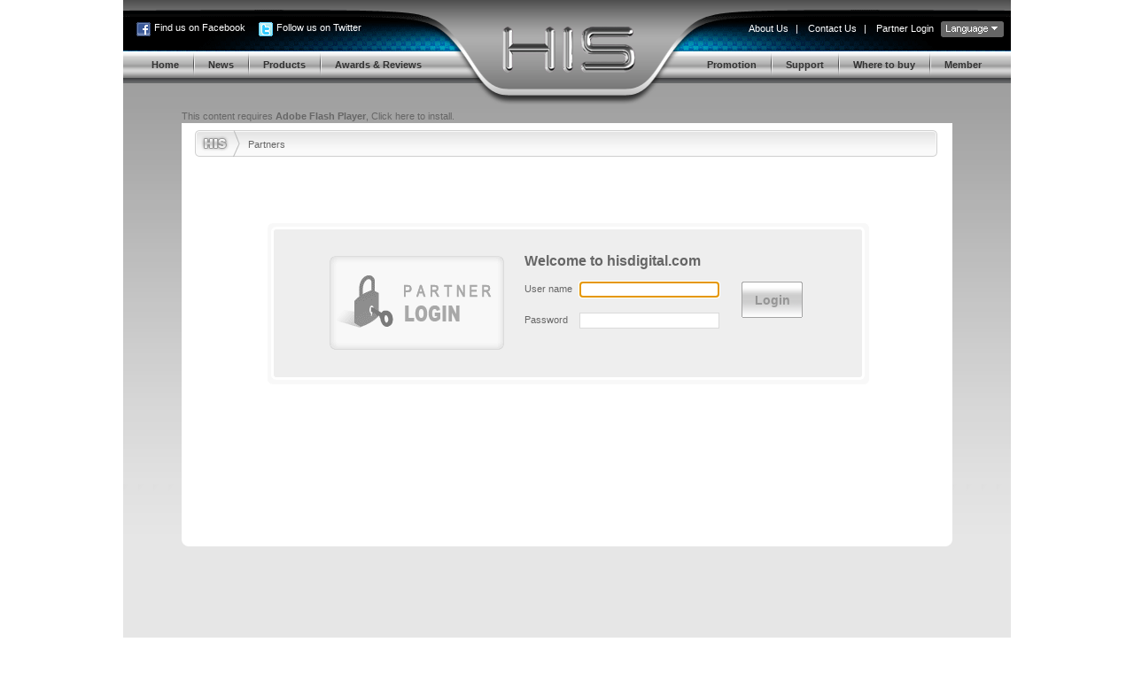

--- FILE ---
content_type: text/html
request_url: http://hisdigital.com/un/login.shtml
body_size: 7208
content:

<!DOCTYPE html PUBLIC "-//W3C//DTD XHTML 1.0 Transitional//EN" "http://www.w3.org/TR/xhtml1/DTD/xhtml1-transitional.dtd">
<html xmlns="http://www.w3.org/1999/xhtml">
<head>
<meta http-equiv="Content-Type" content="text/html; charset=utf-8" />
<meta name="Author" content="www.doocom.cn" />
<title>Login &lt; Partners | HIS Graphic Cards</title>
<link href="http://www.hisdigital.com/webbase/inc/style.css" rel="stylesheet" type="text/css" />
<script type="text/javascript" src="http://www.hisdigital.com/misc/jquery.js"></script>
<script type="text/javascript" src="http://www.hisdigital.com/misc/jquery.form.js"></script>
<script type="text/javascript" src="http://www.hisdigital.com/misc/swfobject.js"></script>
<script type="text/javascript" src="http://www.hisdigital.com/webbase/inc/func.js"></script>
<link href="http://www.hisdigital.com/webbase/inc/style_un.css" rel="stylesheet" type="text/css" />
<script type="text/javascript" src="http://www.hisdigital.com/webbase/thickbox.js"></script>
<link href="http://www.hisdigital.com/webbase/thickbox.css" rel="stylesheet" type="text/css" />
<script type="text/javascript">

swfobject.embedSWF("../UserFiles/tree/partner_banner.swf", "banner_box", "871", "92", "9.0.0", null, null, {wmode: "opaque"});

$(function() {
  $("form:first").ajaxForm(
      {
        url: 'act.php?login',
        type: 'post',
        dataType: 'json',
        beforeSubmit: function(data, eo, options) {
          if(!$.trim($("input[name=loginname]").val())) {
            $("input[name=loginname]").focus();
            $("#responser").html('Input your User Name first.');
            return false;
          } else if(!$.trim($("input[name=pwd]").val())) {
            $("input[name=pwd]").focus();
            $("#responser").html('Input your Password first.');
            return false;
          } else {
            $(":submit").attr('disabled', 'disabled');
            $("#responser").html('Progressing...');
            return true;
          }
        },
        success: function(data, status) {
          $("#responser").html(data.message);
          switch(data.status) {
            case 1:
              location = data.url;
              break;
            case 0:
            default:
              if(data.javascript) eval(data.javascript);
              $(":submit").val('Retry').attr('disabled', '');
          }
        }
      }
    );

  if(!$("input[name=loginname]").val()) {
    $("input[name=loginname]").focus();
  } else {
    $("input[name=pwd]").focus();
  }
  $(":submit").attr('disabled', '');
});

</script>
</head>

<body>
<div id="containerA">
<div id="header">
	<div class="topleft">
		<a href="http://www.facebook.com/pages/Hong-Kong/HIS-Faster-Cooler-Quieter/154000148777" target="_blank" class="a_1">Find us on Facebook</a>
		<a href="http://twitter.com/HISdigital" target="_blank" class="a_2">Follow us on Twitter</a>
	</div>
  <div class="topright">
		<div class="topmenu">
            <a href="about.shtml">About Us</a>|
            <a href="contact.shtml">Contact Us</a>|
            <a href="login.shtml">Partner Login</a>    </div>
    <div class="language"><a href="http://www.hisdigital.com"><img  src="http://www.hisdigital.com/webbase/img/language.gif" /></a></div>
	</div>
	<div class="navbox" id="headnav">
    <ul class="nav clearfix"><li class="nobord"><a href="http://www.hisdigital.com/un/index.shtml"><span>Home</span></a></li><li><a href="http://www.hisdigital.com/un/news.shtml"><span>News</span></a><ul class="clearfix"><li><a href="http://www.hisdigital.com/un/news-17.shtml"><span>Company news</span></a></li><li><a href="http://www.hisdigital.com/un/news-18.shtml"><span>Products news</span></a></li><li><a href="http://www.hisdigital.com/un/news-56.shtml"><span>Features</span></a></li></ul></li><li><a href="http://www.hisdigital.com/un/product.shtml"><span>Products</span></a><ul class="clearfix"><li><a href="http://www.hisdigital.com/un/product-12.shtml"><span>Desktop graphics</span></a></li><li><a href="http://www.hisdigital.com/un/product-13.shtml"><span>Notebook Graphics</span></a></li><li><a href="http://www.hisdigital.com/un/product-61.shtml"><span>Gaming Accessories</span></a></li><li><a href="http://www.hisdigital.com/un/product-129.shtml"><span>Batteries and Chargers</span></a></li></ul></li><li><a href="http://www.hisdigital.com/un/award.shtml"><span>Awards & Reviews</span></a></li></ul><ul class="navb clearfix"><li class="nobord"><a href="http://www.hisdigital.com/hisxp/promotion/un/"><span>Promotion</span></a></li><li><a href="http://www.hisdigital.com/un/support.shtml"><span>Support</span></a><ul class="clearfix"><li><a href="http://www.hisdigital.com/un/download.shtml"><span>Download</span></a></li><li><a href="http://www.hisdigital.com/un/support-71.shtml"><span>Warranty Service</span></a></li><li><a href="http://www.hisdigital.com/un/support-31.shtml"><span>Technical Support</span></a></li><li><a href="http://www.hisdigital.com/un/support-34.shtml"><span>General Request</span></a></li><li><a href="http://www.hisdigital.com/un/support-74.shtml"><span>Sales Partners</span></a></li><li><a href="http://www.hisdigital.com/un/support-69.shtml"><span>Wallpaper</span></a></li><li><a href="http://www.hisdigital.com/un/support-30.shtml"><span>FAQs</span></a></li></ul></li><li><a href="http://www.hisdigital.com/un/buy.shtml"><span>Where to buy</span></a></li><li><a href="http://www.hisdigital.com/hisxp/member/un"><span>Member</span></a></li></ul>
	</div>
</div>
<!--header 部分结束 -->
<div id="container">
  <div id="banner_box"><p>This content requires <strong>Adobe Flash Player</strong>, <a rel="external" target="_blank" href="http://doocom.cn/soft/">Click here to install.</a></p></div>
  <div class="content edittext">
	 <div class="search_1">
     <h6><a href="http://www.hisdigital.com/un/partner.shtml">Partners</a></h6> 
	 </div>
    <form>
		<div class="login">
			<h2>Welcome to hisdigital.com</h2>
			<div class="name">
        <div><p>User name</p><input name="loginname" type="text"  class="input" /></div>
        <div><p>Password </p><input name="pwd" type="password"  class="input"/></div>
        <div id="responser" style="margin-left:70px;"></div>
			</div>
			<input name="" type="submit"  value="Login" class="submit" />
		</div>
    </form>
	</div>
</div>
<div id="footer">
  <p>All images are for reference only, and are subject to change without prior notice. <br />All brand names and trademarks are the property of their respective owners. <br />Copyright(c) 2008 HIS. All rights reserved.</p>
</div>
</div>
<iframe name="iajax" frameborder="0" width="100%" height="200" src="about:blank" style="background-color:#FFF;display:none;"></iframe>

<script type="text/javascript">


  var _gaq = _gaq || [];
  _gaq.push(['_setAccount', 'UA-17927406-1']);
  _gaq.push(['_trackPageview']);

  (function() {
    var ga = document.createElement('script'); ga.type = 'text/javascript'; ga.async = true;
    ga.src = ('https:' == document.location.protocol ? 'https://ssl' : 'http://www') + '.google-analytics.com/ga.js';
    var s = document.getElementsByTagName('script')[0]; s.parentNode.insertBefore(ga, s);
  })();


</script>

</body>
</html>

--- FILE ---
content_type: text/css
request_url: http://www.hisdigital.com/webbase/inc/style.css
body_size: 32621
content:
@charset "utf-8";
@import url(clearfix.css);


html{-webkit-text-size-adjust:none;}
/* CSS Document */
body{ margin:0; padding:0; border:0; background-color:#FFF;text-align:center; font-family:Arial; font-size:11px; color:#666;}
div, form, img, option, h1, h2, h3, h4, h5, h6 { margin:0; padding:0; border:0; }
select { font-family: arial; }
input{margin:0; padding:0; font-size:11px;vertical-align: middle;}
p{margin:0; padding:0;line-height:150%;}
ul{margin:0; padding:0;list-style-type:none;}
a{ text-decoration:none; color:#666;}
a:hover{ text-decoration:underline; color:#000;}

table{table-layout:fixed}
td{overflow:hidden;}

/**/
.left{ float:left;}
.right{ float:right;}
.red{ color:#f00;}
.blue{color:#107fd4;}
.black{color:#000;}
.clr{ clear:both;}
#container .nobord{ background:none;}

/**/
#containerA{width:1002px; margin:0 auto;background-color:#e6e6e6;}
#header{ width:1002px; height:118px; margin:0 auto; text-align:left; background:url(../img/bg_top.gif) no-repeat left top;}
.topright{ float:right; width:330px; height:18px; margin:24px 8px 0 0;  color:#fff; }
.topmenu{ float:left; margin-top:2px; width:259px; text-align:right;}
.topmenu a{ margin:0 8px; color:#fff;}
.topmenu a:hover{ color:#fff;}
.language{ float:right;}

/* css for nav 一级 */
.navbox{ float:left; width:1002px;/*margin-top:16px;*/}
.nav{ float:left; width:370px; margin-left:15px; }
.navb{ float:right;width:360px;  margin-left:255px;}
.navb{ _margin-left:235px;}
.nav li,.navb li{ position:relative; float:left;padding:0 1px 0 2px; background:url(../img/bg_navli.gif) no-repeat left;}
.nav li a,.navb li a{overflow:hidden; float:left; padding:0px 15px; height:30px; line-height:30px; font-weight:bold;color:#333; }
/*.nav li a:hover,.navb li a:hover, */.nav .select a, .navb .select a{background:url(../img/bg_navlia.gif) repeat-x left top; text-decoration:none; color:#fff;}
#header .select li a{background:#9a9a9a url(../img/bg_menua.jpg) no-repeat left top;color:#333;}
#header .nobord{ background:none;}
.nav li.show a, .navb li.show a{background:url(../img/bg_navli_hover.gif) repeat-x left top; text-decoration:none; color:#fff;}

/* css for nav 二级 */
.nav li ul,.navb li ul{position: absolute; top:30px; left:0; z-index:100; display:none;}
.navb li ul{ margin-left:-90px;}
.nav li.show a:hover,.navb li.show a:hover{color:#fff;}
.nav li.show ul,.navb li.show ul{ display:block; }
.nav li.show ul li,.navb li.show ul li{ padding:0;}
.nav li.show ul ul,.navb li.show ul ul{ display:none;}
.nav ul li,.navb ul li{float:none; width:165px; padding:0; border-bottom:1px solid #4c4c4c;}
.nav li li a,.navb li li a, .nav li.show li a,.navb li.show li a{float:none; display:block; background:#9a9a9a url(../img/bg_menua.jpg) no-repeat left top; color:#333;}
.nav li li.show a,.navb li li.show a{background:#000 url(../img/bg_navli_sechover.gif) repeat-x left top; color:#fff;}
#header .nav ul li a,#header .navb ul li a{padding-left:15px;height:28px;line-height:28px;}
#header .nav ul li a:hover,#header .select li a:hover{ background:#000 url(../img/bg_navli_sechover.gif) repeat-x left top; color:#fff;text-decoration:none;}
#header .navb ul li a:hover{ background:#000 url(../img/bg_navli_sechover.gif) repeat-x left top; color:#fff;}

/* css for nav 三级 */
.nav li li li.show{ background:url(../img/bg_menub.jpg) no-repeat left top;}
.nav li li li{ width:165px;}
.nav li li.show li a,#header .select li.show li a{ background:url(../img/bg_menub.jpg) no-repeat left top;}
#header .nav li li a{padding-left:24px;line-height:26px; }
#header .nav li li li a{ color:#fff; }
#header .nav li li li a:hover,#header  .select  li li a{ background:none;text-decoration:none; color:#66ccff;}
.nav li li,.navb li li{background:none;}
.nav li li ul{ display:none; margin:-26px 0 0 165px;}
.nav li li.show ul{ display:block;}


/*.navb li li ul{ display:none; margin:-26px 0 0 -165px;}
.navblia{ margin-left:-81px;}
.navblib{ margin-left:-91px;}
.navblic{margin-left:-62px;}
.navblid{ margin-left:-87px;}*/

#container{ position:relative; width:870px; min-height: 615px; padding:5px 66px 0 66px;text-align:left; background:  url(../img/bg_indexcont.gif) repeat-x left top;}
* html #container{ height: 615px;}

.banner { width:870px; background:#fff url(../img/bg_banner.gif) no-repeat left top; }
.content { min-height: 450px; float:left; width:840px; padding:8px 15px 20px 15px; background:#fff url(../img/content_foot.gif) no-repeat left bottom; line-height:160%;}
* html .content { height: 360px;}

#footer{ width:1002px; height:160px; padding-top: 16px;background:url(../img/bg_footer.gif) no-repeat left bottom; clear:both;}

/* css for index */
.bannews {width:870px; height:24px; background:url(../img/bg_bannews.jpg) repeat-x left bottom; color:#fff; line-height:24px;}
  .bannews span { float: left;margin:0 10px 0 20px; font-weight:bold; color:#999; }
  .bannews ul {float: left;display: inline;height: 24px;line-height: 24px;overflow: hidden;}
  .bannews a,.bannews a:hover { color: #FFF; }
.indexsearch,.search_1{ width:838px; height:30px;  background:url(../img/bg_indexsearch.gif) no-repeat;}
.indexsearch p { float:left; margin:7px 10px 4px 8px;}
.indexsearch select { float: left; height: 19px; margin: 5px;color: #666;}
.buttom_a{ width:107px; height:21px; margin:4px 8px; border:none; background:url(../img/buttom_a.gif) no-repeat;font-size:11px; color:#666;}
.center{margin-top:19px; overflow:hidden; zoom:1;}
.center{*margin-top:10px;}
.prodnews{ float:left; width:200px; height:208px;  background:url(../img/index_prodnews.gif) no-repeat ;}
.prodnews .title_a{margin-bottom:10px;}
.title_a{ font-size:11px; color:#2b2b2b; line-height:29px; text-align:center;}
.prodnews div{ width:176px; margin-left:10px; padding:8px 2px; line-height:120%; background:url(../img/bg_li.gif) repeat-x left bottom;}
.prodnews div a{ text-decoration:none;}
.prodnews .nobord{ background:none;}
.prodshow_a{ float:right; width:625px;height:208px;  background:url(../img/index_prodshowa.gif) no-repeat right bottom;}

.title_b a{ display:block; padding-left:18px; width:162px; height:29px; float:left; margin-right:3px; background:url(../img/index_prodtita.gif) no-repeat bottom;  line-height:29px; color:#2b2b2b; font-weight:bold;}
.title_b a:hover{ text-decoration:none;}
.title_b .select{ background:url(../img/index_prodtitb.gif) no-repeat bottom;}

.prodbox{ float:left; width:185px; height:160px; margin:18px 4px 0 15px;text-align:center; display:inline; }
.prodbox img{ width:159px; height:85px; margin-top:5px;}
.prodbox a{ display:block;width:185px;}
.prodbox a{ _width:172px;}
.prodbox .intro{margin-top:20px; padding:0 8px; text-align:left;}

.prodshow_b { width: 840px; height: 106px; margin-top: 7px; background:url(../img/index_prodshowb.gif) no-repeat  top; clear: both; position: relative; }

.prodshow_b table { margin-top: 16px; }
.prodshow_b table td { vertical-align: bottom; padding: 0 12px; }

.prodshow_b ul { float: left; margin: 20px 0 0 24px; display: inline; }
.prodshow_b li { float: left; margin: 0 10px; display: inline; }

.toleft,.toright{ width:12px; height:24px; position:absolute; top:41px; left:10px; }
.toright{left:820px;}
.toleft span,.toright span{ display:none;}

/* css for products */
.search_1{ background:url(../img/search1.gif) no-repeat left;}
.search_1 h6 { float: left; margin: 8px 5px 0 60px; color: #666; font-size: 11px; font-weight: normal; display: inline; }
.search_1 div { float:right; margin:2px 0 0 0;  padding:2px 15px 0 0; color:#000;}
.search_1 img { float:left;}
.search_1 a:hover{text-decoration:none;color:#107FD4;}
.buttom_b{ width:29px; height:20px; background:url(../img/bg_go.gif) no-repeat; border:none;}
.search_1 div input{ margin-right:3px; font-size:11px;}
.productShow { width:840px;}
.productShow li{ float:left; width:263px; height:190px; margin:10px 0 0 5px; padding:5px; background:url(../img/bg_productshow.jpg) no-repeat; display:inline;}
.productShow li h5 { margin: 5px 0 2px 7px; font-size:11px; color:#000;}
/*.productShow li p { margin:0 0 2px 7px;}*/
.productShow li .text{ margin:0 0 2px 7px;}
.more { margin: 16px 0 0 7px; color: #107fd4; white-space: nowrap; }
.more:hover { text-decoration:underline; color:#107fd4;}
.search_1 .blue { color:#107fd4; margin-left:10px; display:inline; }

.title_c{ margin:15px 0 0 7px; font-size:16px; color:#107fd4; }
.productShow_2, .productShow_3{ margin:10px 0 15px 7px; clear:both; }
.productShow_2 li{float:left;  width:185px; padding:10px; border-bottom:1px solid #e4e4e4;border-right:1px solid #e4e4e4;}
.productShow_2 .photo img,.productShow_3 .photo img { width:160px; height:85px; margin:15px 10px;}
.productShow_2 li table{ border-collapse:collapse; clear:both; }
.productShow_2 li table td, .proddetail_up table td { padding: 0 3px; border: 1px solid #e4e4e4; color:#555; }
/**.productShow_2 .intro .productShow_3 .intro{ float:left; margin:0 0 10px 0;  text-decoration:underline; color:#107fd4;}*/
.productShow_2 .nobord,.productShow_3 .nobord{ border-right:none;}
.productShow_3 li{ float:left; width:205px; padding:10px 0; border-bottom:1px solid #e4e4e4;border-right:1px solid #e4e4e4;}
.bottomnav{ float:left; width:840px; margin:10px 0 5px 0; text-align:center; clear:both;}
.bottomnav a{ margin:0 3px; }
.bottomnav a:hover{ text-decoration:none;}
.bottomnav .select{ text-decoration:none; color:#107fd4; font-weight:bold;}



.prodimg { text-align: center; height: auto !important; height: 220px; min-height: 220px; }

.prodimgb { margin-top: 10px; text-align: center; }
.prodimgb li { margin: 0 3px; display: inline; }
.prodimgb li img { /*height: 68px;*/ }

.proddetail_up { width: 820px; /**height:230px;*/ margin-bottom: 10px; padding: 5px 0; border-bottom: 1px solid #e4e4e4; }
.proddetail_up table { margin-top: 2px; border-collapse: collapse; }

.proddetail_up table th { padding: 4px 10px; color: #555; border: 1px solid #e4e4e4; }
.proddetail_up table td { text-align: center; }
.proddetail_up table thead th, .proddetail_up table thead td { padding: 0; border: none; padding-bottom: 5px; }
.proddetail_up table thead th { font-size: 14px; }
.proddetail_up table .blue { color: #107fd4; }

.proddetail_left{ float:left; width:654px; border-right:1px solid #e4e4e4;}
.proddetail_left .title_b { height:29px; border-bottom:2px solid #ccc; clear:both; }
.details{ padding:10px; border-bottom:1px solid #e4e4e4; }
.title_d{ margin:10px 0 ; font-size:11px; color:#107fd4;}
.details p{ line-height:180%;}
.details ul li{ margin-bottom:4px; padding-left:10px; background:url(../img/bg_lib.gif) no-repeat left 6px;}
.details ul li li{ background:none;}
.details h5{
	color:#408cb3;
	font-size:14px;
	padding:5px 0;
	margin:5px 0;
	border-bottom:1px dotted #ccc;
}
.details h6{
	font-size:14px;
}
.proddetail_left .nobord{ border:none;}
.proddetail_right{ float:left; width:180px;}
/*.proddetail_right p{ width:150px; margin:30px 15px 15px 15px;}*/
.prodmore{ width:170px; margin:5px 5px 30px 5px; text-align:center;}

.prodmore a { /*display: block;*/ margin-top: 10px; text-decoration: underline; color: darkblue; }
.prodmore span { display: block; margin-top: 10px; }


.img{ margin-bottom:8px;}
.detailshow { margin: 12px 0; /*width: 654px;*/ }
.detailshow li { float: left; width: 74px; height: 80px; margin-bottom: 10px; text-align: center; }
/*.detailshow li img { width:118px; height:99px;}*/
.protop .title_c{ float:left;  font-size:16px; }
.protop input{ float:right;width:100px; height:23px; margin:15px 10px 0 0;  background:url(../img/buttom_b.gif) no-repeat left; line-height:23px; font-size:12px; border:none;color:#107fd4c; font-weight:bold; }
.introw{ height:30px; padding:8px 0 8px 6px; text-align:center; border-bottom:1px solid #e4e4e4; border-top:1px solid #e4e4e4;}
.introw a{ color:#107fd4;}
.rel{ width:85px; margin:5px 0 0 40px;  }
.rel input{ float:left;}
.rel p{float:left; width:60px; margin:0 0 0 3px; padding:0; background-color:#107fd4; color:#fff; text-align:center;}
.rel p{ _margin-top:2px;}
.buttom_f{ float:left; width:66px; height:20px; margin-left:6px;  background:url(../img/buttom_f.gif) no-repeat left; border:0; font-size:12px;display:inline;}
.table_pro{ margin:20px auto; border-collapse:collapse;}
.table_pro td,.table_pro th{ padding:5px 10px;border:1px solid #dbe4ed;}
.table_pro th{ padding-left:10px; /* text-align:left; */ }
.buttom_f2{ display:block;width:66px; height:20px; margin:10px  auto; background:url(../img/buttom_f.gif) no-repeat left;font-size:12px; text-decoration:none; text-align:center; line-height:18px;}
.buttom_f2:hover{ text-decoration:none; color:#666;}
.table_pro .prodsearch{float:left; margin-left:4px; display:inline;}
.prow{ float:left; width:60px; margin:0; text-align:center;}
.table_pro td h4 { padding-left: 5px; height:30px; margin-bottom:20px; font-size:11px; background-color:#d5d6d6; line-height:30px; font-weight:normal;}
  .table_pro td h4 a { color: #555; }
.table_pro td img{ margin-bottom:20px;}
.table_pro td p{margin-bottom:10px; color:#107fd4; }
/*
.table_pro td a{ color:#ccc;}
.table_pro td a:hover{ text-decoration:none;}
*/
.table_pro .downselect{ font-weight:bold; color:#333;}

/* css for news */
.search_1 .blueb { color:#107fd4; }
.news_up{ margin-top:10px; padding:25px 10px 10px 10px; /**background:url(../img/img_newstop.jpg) no-repeat left top;*/}
.upleft{ float:left;border:1px solid #e4e4e4; text-align:center;}
/*.upleft img{ width:118px; height:118px; }*/
.upright{ float:left; width:660px; margin-left:25px; display:inline;}
.upright a,.upright a:hover{color:#107fd4;}
.table_news{ margin-top:15px;border-collapse:collapse; clear:both;}
.table_news thead{ background-color:#efefef;}
.table_news th{ padding:6px; font-size:12px;text-align:center;border-top:1px solid #e4e4e4;}
.table_news td{ padding:6px 15px; border-bottom:1px solid #e4e4e4; border-top:1px solid #e4e4e4; }
/*.table_news td div { float: left; margin-right: 20px; }*/
/*.table_news td div img{width:48px; height:48px;}*/
.table_news td a,.table_news td a:hover{ color:#107fd4;}

.newsDetail_left{ position:absolute; float:left; width:220px; top:135px; border-top:15px solid #fff;}
.newsDtop{ width:220px; height:29px; background:url(../img/bg_newstop.gif) no-repeat left bottom; color:#fff; font-weight:bold; text-align:center; line-height:27px;}
.newsDcent{width:190px; padding:15px; background:url(../img/bg_newscent.gif) repeat-y left ;}
.newsDbot{float:left; width:220px; height:15px; background:url(../img/bg_newsbot.gif) no-repeat left top;}
.newsDcent a{display:block; margin-bottom:15px; text-decoration:underline;}
.newsDetail_right{ float:right; width:600px; margin-top:15px;}
.newsDetail_right h6 { font-size: .9em; color: #888;}
.newsDetail_right .intro{ padding: 10px 0; margin-bottom: 10px; font-size: 1.2em; color: #107fd4; border-bottom: 1px solid #e4e4e4; }
.newsDetail_right p{ margin-bottom:15px;}
.mainbottom{margin-top:15px; padding:0 5px; clear:both;}
.top{ float:left;}
.back,.back:hover{ float:right; color:#107fd4; text-decoration:underline;}

/* css for award */
.table_award{ margin-top:15px; text-align:center; border-collapse:collapse;}
.table_award th{ padding:5px; background-color:#aaa;border-right:1px solid #dbe4ed;border-left:1px solid #dbe4ed; color:#fff;}
.table_award td{padding:10px 5px;border:1px solid #dbe4ed;}
.blue1,.blue4 { background-color: #f7f9fb; }
.blue2 { background-color: #edf3f8; }
.blue3 { background-color: #e6edf5; }
.blue4 {}
.table_award .blue2, .table_award .blue3{background:none;}
.mainbottom .bottomnav{ float:right; width:200px; margin:0; text-align:right;}
.title_e{ width:506px; margin:20px 0 0 170px; font-size:11px; text-align:center;}
.award_up{ height:20px; padding:10px 5px; border-bottom:1px solid #dbe4ed;}
.award_upl{ float:left;}
.award_upr{ float:right;}
.award_up select{ font-size:11px;}
.award_up .bottomnav{ width:200px; margin:5px 10px 0 0; text-align:right;}
.award_up .prodsearch{ width:122px; margin:0 4px;}
.award_up .prodsearch2{ width:42px;}
.about{ padding:7px;}
/*.about img{ float:left; width:169px; height:682px;}*/
.about p{ padding:10px 0; line-height:200%;}
.prodsearch{ font-size:11px;}

/* css for where to buy */
.wheretop{ margin-top:10px;padding:22px 20px; background-color:#e6e6e6; border:1px solid #d6dae0;}
.wheretop select{ width:170px; height:20px; margin-right:10px;vertical-align:middle;}
.wheretop input{ width:248px; height:16px; margin-right:10px;vertical-align:middle;}
.wheretop .submit{ width:56px; height:23px; background:url(../img/buttom_d.gif) no-repeat left; border:0;}
.wherecent{margin-bottom:10px;padding:10px 9px; background-color:#f1f1f1;border:1px solid #d6dae0; border-top:none; }
.wherecent table{ border-collapse:collapse;}
.wherecent table th span.blue{ font-size: 1.4em; }
.wherecent table th,.wherecent table td { padding: 5px 10px; background-color:#fff;  border:1px solid #d6dae0;}
.wherecent table td p strong { font-size: 1.2em; color: #555; }
.wherecent table td{vertical-align:top;}
.wherecent table td p{padding-bottom:7px;}

/* css for support */
.support{  width:634px; height:324px; margin:45px 0 0 85px; padding:10px 20px; border:5px solid #eaeaea;}
.support li{float:left;width:610px; padding:8px 10px; background:url(../img/bg_li.gif) repeat-x left bottom;}
.support li p{ float:left; width:70px; background:url(../img/bg_lic.gif) no-repeat left center; text-indent:8px;}
.support li input{ float:left; width:200px; margin-left:10px; display:inline;}
.support li textarea{float:left; width:520px; height:180px;margin-left:10px;display:inline; font-size:11px;}
.support .buttom_b{ width:100px; height:23px; margin:0 -180px 0 200px; background:url(../img/buttom_b.gif) no-repeat left; line-height:23px; font-size:12px; font-weight:bold; color:#505050;}
.faqtop{ margin-top:10px;padding-left:7px;}
.faqtop li{ background:url(../img/bg_lid.gif) no-repeat left; padding:5px 0 5px 15px;}
.faqtop li a{ font-size:12px; color:#107fd4;}
.faqbot li{ margin:10px 0; padding:4px 10px; background:url(../img/bg_faq.gif) repeat-x left top; line-height:24px; border:1px solid #ccc;}
/*
.faqbot li a{ float:left; width:780px; background:url(../img/arrow_2.gif) no-repeat right center;color:#107fd4; font-weight:bold;}
.faqbot li a:hover{ text-decoration:none;color:#107fd4;}
.faqbot li a span{  margin-right:10px; font-size:12px;}
*/
.faqbot li div{ /**display:none;*/ padding:10px 0; clear:both;}
.faqbot li div .blue{ margin-right:10px; font-size:12px;}
.faqbot li a{ text-decoration:none;}
.faqbot h4{font-size:12px;}

.faqbot li ol{ margin-left:0;padding-left:0; list-style-type:decimal;}
.faqbot li li{
  margin:0 0 0 25px;
  padding:0;
  background:none;
  line-height:150%;
  border:none;
}


.enquiry,.enquiryb,.download1 { margin: 10px 0; border-collapse: collapse; color: #5a5a5a; }

.enquiry thead,.enquiryb thead,.download1 thead {  background: url(../img/bg_faqb.gif) repeat-x left bottom; }
.enquiry td ,.enquiry th,.enquiryb td ,.enquiryb th{ padding:8px 15px; border:1px solid #dadada; }
.enquiry td p,.enquiryb td p{ float:left; width:105px;margin-right:6px;}
/*
.enquiry td .input,.enquiry td .inputb,.enquiryb td .input,.enquiryb td .inputb{ float:left; width:160px; height:18px; margin-right:35px; border:1px solid #dadada;}
*/
.enquiry td select,.enquiryb td select{ float:left; width:245px; height:18px; margin-right:35px;border:1px solid #dadada;}
.enquiry td .inputb,.enquiryb td .inputb{ width:230px;}
.enquiryb{ margin:-1px 98px 10px 98px;}
.enquiryb textarea{ width:535px; height:85px; margin:2px 40px; border:1px solid #dadada;}
.enquiryb .buttom_b{ float:left;width:100px; height:23px; margin:5px; background:url(../img/buttom_b.gif) no-repeat left; line-height:23px; font-size:12px; font-weight:bold; color:#505050;display:inline;}
.enquiryb .import{ width:200px; margin:10px 0 0 5px; display:inline; }

/* css for download */
.loadout{width:838px; margin:10px 0 0 0;padding-bottom:5px;background:url(../img/bg_download_bot.gif) no-repeat left bottom;}
.load { overflow: hidden; padding: 24px 12px; background: url(../img/bg_download.gif) no-repeat left top; }
.load .img{float:left;width:14px; height:16px;  margin:120px 5px;display:inline; }
.load_1{ float:left;width:190px; height:375px;margin:0 5px;  border:1px solid #dadada;  overflow-y:auto;display:inline;}
* html .load_1{height:275px;}
.loadul li{}
.loadul li span{display:block;padding:5px 10px;border-bottom:1px solid #dadada;background-color:#f1f1f1;}
.loadul li a{ display:block;padding:4px 15px 4px 25px;border-bottom:1px solid #dadada;background-color:#fff;}
.loadul li a:hover{background:url(../img/bg_load.gif) repeat-x left bottom;text-decoration:none;color:#107fd4;}
.load_2{ float:left;width: 319px; height:375px;margin:0 5px; background-color:#fff; border:1px solid #dadada;display:inline; overflow-y:auto;}
* html .load_2{height:275px;}
.load_2 .loadul li a{}
.load_3{ float:left;width:187px; height:365px; margin-left:5px; padding:5px 15px;background-color:#fff; border:1px solid #dadada;display:inline; }
* html .load_3{height:265px;}
.load_3 ul { margin:10px 0 15px; }
.load_3 ul li { padding-left: 8px; background: url(../img/bg_lib.gif) no-repeat left 7px; }

.load_3 .bot { margin-top: 5px; }
.load_3 .bot h5 { font-size: 1.2em; padding-left: 20px; background: url(../img/arrow_13.gif) no-repeat left top; margin-top: 10px; margin-bottom: 5px; }
.load_3 .bot p { margin-left: 5px; }
.load_3 .bot a { padding-left: 15px; background: url(../img/arrow_14.gif) no-repeat left 2px;color: #000;font-weight: normal;text-decoration: none; }

/*.load_3 div { width: 170px;margin: 0 0 5px; text-align: center; }
#container .load_3 div img { margin: 10px 0 0 5px; }
.load_3  a,.load_3  a:hover{ margin:10px 0; color:#107fd4; line-height:150%;text-decoration:underline;}*/

.buttom_e{ width:80px; height:23px;  margin-top:10px; background:url(../img/buttom_e.gif) no-repeat left; border:0; font-size:12px;}
.download1{ text-align:center;}
.download1 thead th,.download1 td,.download1 th{ border:1px solid #dadada;}
.download1 thead th{ padding:10px 15px; font-size:14px; text-align:left;}
.download1 th{ padding:6px 12px;}
.download1 td{ padding:15px;}


/* css for login */
.login { width:679px; height:182px; margin:75px 0 100px 82px; background:url(../img/bg_login.gif) no-repeat left;}
.name{ float: left; width:245px;  margin:0 0 0 290px; display:inline;}
.name div{ padding:5px 0; clear:both;}
.login  h2{float: left; margin:35px 0 10px 290px; font-size:16px; display:inline;}
.name div .input{ float: left; width:156px; height:16px; background-color:#fff;border:1px solid #dadada;}
.name div p{float:left; width:62px; }
.login .name div .checkbox{ float:left; margin:0 0 0 50px;display:inline;  }
.login .name div .checkbox{ *margin-top:-2px;}
.login .submit{ float:right; width:69px; height:41px; margin:5px 75px 0 0 ; background:url(../img/buttom_c.gif) no-repeat left; border:0; font-size:14px; font-weight:bold;}
.down,.downb{ margin:15px auto; border-collapse:collapse;}
.down td,.down th,.downb td,.downb th{ padding:5px 15px; border:1px solid #fff; font-size:12px;}
.down thead{ background-color:#00294d; color:#fff;}
.down td a{ margin-right:4px;}
.downb td a:hover{ text-decoration:none; color:#5091b7; font-weight:bold;}
.award_upl h2{ font-size:14px; color:#107fd4; margin-left:10px; background:url(../img/arrow_9.gif) no-repeat left; text-indent:18px;}
.buttom_main{ width:41px; height:20px; background:url(../img/buttom_main.gif) no-repeat left; border:none;}
.buttom_logout{ width:57px; height:20px; margin-right:10px; background:url(../img/buttom_logout.gif) no-repeat left;border:none;}
.cat{ margin-left:10px; font-size:13px; color:#00294d;}
.notes { width:820px; margin:10px; border:1px solid #eee;}
.notes h4{ margin:10px; font-size:12px; color:#002951;}
.notes p{ margin:0 10px;}
.notes div{ height:80px; margin:10px; background:url(../img/bg_notes.jpg) repeat-x left top;}
.notes div a{ float:left; margin:10px 25px 5px 15px;padding-left:10px; background:url(../img/arrow_11.gif) no-repeat left; font-size:15px; color:#00345b; font-weight:bold; }
.redb{ width:540px; margin:30px 0 20px 150px; color:#f00; border-left:1px solid #ccc;border-right:1px solid #ccc;}
.redb p{ margin:0 10px;}
.step1{ margin:10px auto 5px auto;}
.step1 a{  height:26px; margin-right:13px; padding:6px 0 6px 3px; background:url(../img/buttom_ga.gif) no-repeat left; font-weight:bold; font-size:12px; color:#c7d0d7;}
.step1 a:hover,.step1 .sel{ color:#666; text-decoration:none;}
.step1 a span{padding:6px 12px 6px 10px; background:url(../img/buttom_gb.gif) no-repeat right;}
.step2 { width:840px;}
.step2 a{ float:left; margin:5px 1px 0 0; padding:3px 15px; background-color:#004678; font-size:12px;color:#fff;}
.step2 a:hover{background-color:#009cde; text-decoration:none;color:#fff; }
.step4{ margin:0 0 -10px 10px; font-size:13px; color:#003366;}

.table_support{ margin:15px 0 0 35px;  border-collapse:collapse;}
.table_support th,.table_support td{ padding:6px 10px; border:1px solid #dbe4ed;}
.table_support th{ text-align:right; background-color:#f1f1f1;border:1px solid #fff;}
/*.table_support td input{ height:12px; padding:2px;}*/
.table_support td input,.table_support td textarea{ font-size:11px;}
.table_support td img{ margin-right:15px;}
.table_support td img{_margin-right:-10px;}
.page{ width:840px; margin:15px 10px; padding-left:10px;}
.page p{ margin:5px 5px 10px 0;}
.pagetit{ font-size:12px;color: #0000ff;}
.pageimg{ margin-bottom:15px; text-align:center;}
.page table{ margin-top:10px;}
.pageul{ margin:0 0 10px 5px;}
.page ol{margin:0 0 5px -10px;}
.page ol{ *margin-left:23px;}


/* css for home */
/*.homehead{ width:1002px; height:180px; margin:0 auto; padding-top:91px;background:url(../img/hometop.jpg) no-repeat left top;}
.homecont{width:1002px; height:300px;margin:0 auto;background:url(../img/homebg.jpg) no-repeat left top; text-align:left;}*/

.tt{ width:660px; height:28px; margin-left:178px;}
.tt li{ float:left; margin:0 40px; font-size:14px; color:#fff; line-height:28px; display:inline;}
.leader{margin-left:178px;}
.leader ul{ float:left;  margin:10px 15px 0 15px; display:inline;}
.leader ul li{width:130px; margin-bottom:4px;}
.leader ul li span{ margin-left:5px; font-family:"宋体"; font-size:12px; color:#ccc;}
.leader ul li a{ padding-left:10px;}
.leader ul li a:hover{ text-decoration:none;background:url(../img/arrow12.gif) no-repeat left center;}
.homecont .ula{ margin-left:30px;}
.homecont .ulb{ margin-left:-25px;}
.homecont .ulc{ margin-left:35px;}
.homecont .uld{ margin-left:38px;}
.homecont .ula{ *margin-left:15px;}
.homecont .ulb{ *margin-left:-40px;}
.homecont .ulc{ *margin-left:20px;}
.homecont .uld{ *margin-left:20px;}


.detailsb{ margin-bottom:15px; padding:10px; background-color:#f9f9f9; border-bottom:1px solid #e4e4e4; }
#containerA .title_date{ margin:0 0 10px 0 ; background:none; font-size:11px; color:#666;}
.bdate{ margin-left:15px; color:#408cb3; font-weight:normal;}
.detailsb p{ line-height:180%;}
.detailsb ul li{ margin-bottom:4px; padding-left:10px; background:url(../img/bg_lib.gif) no-repeat left center;}
.pagesmenu{ padding:0 0 15px 5px;border-bottom:1px solid #e4e4e4; color:#408cb3;}
.pagesmenu a{ margin:0 2px; color:#408cb3;} 
.pagesmenu a:hover{color:#408cb3; }
.pagesmenu .slet{font-weight:bold;}
.feedtab{}
.feedtab th{ padding:5px 0;color:#666; vertical-align:top;}
.feedtab td{ padding:3px 0; vertical-align:top; }
.feedtab p{padding-bottom:14px;}
.inpu{ width:190px; border:1px solid #54585b;}
.feedtab td textarea{ width:415px; /* height:115px; */ border:1px solid #54585b;}
.buttom_g{ width:125px; height:23px; background:url(../img/buttomf.png) no-repeat left center; border:0 none;cursor:pointer;}
 
#containerA .post{ margin:15px 0; padding:0; background:none; border:0 none;}
 
 
 
 
 
 
 
 
 
 
 

/*X*/
.edittext, .edittext p{
	line-height:150%;
}
.edittext p{padding-bottom:14px;}
.edittext ul{ list-style-type:disc;}
.edittext ul li{ margin-left:15px;}
.edittext ul ul{ list-style-type:circle;}
.edittext ul ul ul{ list-style-type:square;}
.edittext ol{ list-style-type:decimal;}
.edittext ol li{ margin-left:25px;}
/*.editortext ol li{list-style-position:inside;}*/

/*editor*/
.edit_table1, .edit_table2, .edit_table3{border-collapse:collapse;}
.edit_table1 th, .edit_table1 td{border:1px solid #000;}
.edit_table2 th, .edit_table2 td{border:1px solid #ccc;}
.edit_table3 th, .edit_table3 td{border:1px solid #fff;}


/*----------------
 -- jerryliu
----------------*/
ul.productShow_2 a.intro {
  margin-bottom: 10px;
  display: block;
  height: 36px;
  overflow: hidden;
}

div.comparison_btn {
  margin-top: 5px;
}







.categoryIntro{
  margin: 10px 0 20px 7px;
}

/*----------------
 -- tinyMCE
----------------*/
body#tinymce {
  background-color: white;
  text-align: left;
}

/*----------------
 -- coda slider
----------------*/
#slider {
  width: 654px;
  margin: 0 auto;
  position: relative;
}
#slider .selected{
	color:#ff0000;
}
.scroll {
  width: 654px;
  overflow: auto;
  overflow-x: hidden;
  position: relative;
  clear: left;
}
.scrollContainer div.panel {
  width: 634px;
  padding: 10px;
}
.scrollContainer div.panel h5 {
	color: #408cb3;
	font-size: 1.2em;
	padding: 4px 0 4px 10px;
	margin: 5px 0;
	border-bottom: 1px dotted #ccc;
  background:url(../img/arrow_11.gif) no-repeat left 45%;
}
.scrollContainer div.panel h6 {
	font-size: 1em;
}

.navigation {
  width: 654px;
  border-bottom: 2px solid #ccc;
  height: 29px;
}
.navigation li { float: left; display: inline; }
.navigation li a {
  display: block;
  width: 154px;
  height: 29px;
  float: left;
  margin-right: 3px;
  background: url(../img/index_prodtita.gif) no-repeat bottom;
  text-align: center;
  line-height: 29px;
  color: #2b2b2b;
  font-weight: bold;
}
.navigation li a:hover { text-decoration: none; }
.navigation .selected {  background:url(../img/index_prodtitb.gif) no-repeat bottom; }
.navigation  a:focus { outline: none; }






/*wolf*/
.producttab {
  border-collapse: collapse;
  border-left: 1px solid #E4E4E4;
  border-top: 1px solid #E4E4E4;
}
  .producttab th, .producttab td {
    padding: 10px;
  }
  .producttab th {
  }
  .producttab td {
    border-right: 1px solid #E4E4E4;
    border-bottom: 1px solid #E4E4E4;
  }
  .producttab td table {
    border-collapse: collapse;
  }
  .producttab td td {
    padding: 0 3px;
    border: 1px solid #E4E4E4;
  }



/* Style for standard table
*/
table.standard {
  margin-bottom: 30px;
  border-right: solid 1px #EEE;
  border-bottom: solid 1px #EEE;
}
  table.standard caption {
    margin-left: 5px;
    margin-bottom: 5px;
    padding: 0;
    text-align: left;
    font-weight: bold;
    color: green;
  }
  table.standard thead {
  }
  table.standard thead tr {
    background-color: #f0f8f9;
  }
  table.standard th, table.standard td {
    padding: 2px 3px;
    border-left: solid 1px #EEE;
    border-top: solid 1px #EEE;
  }
  table.standard tr {
    background-color: #FFF;
  }




.topleft{
	margin:25px 8px 0 0;
	padding-left:15px;
	width:330px;
	float:left;
	height:33px;
	overflow:hidden; zoom:1;
} 
.topleft a{
	padding-left:20px;
	margin-right:15px;
	display:block;
	float:left;
	height:16px;
	color:#fff;
	text-decoration:none;
}
.topleft a:hover{
	text-decoration:none;
	color:#fff;
}
.topleft .a_1{
	background:url(../img/facebook.gif) no-repeat left top;
}
.topleft .a_2{
	background:url(../img/twitter.gif) no-repeat left top;
}

.comment{
	padding:7px 0;
}
.comment .top2{
	background:#fff url(../img/bg_top.png) no-repeat left top;
	width:839px;
	height:8px;
	overflow:hidden;
}
.comment .middle{
	background:#fbfbfb url(../img/bg_middle.png) repeat-x center top;
	margin:0 1px;
	padding:0 10px;
	border-right:1px solid #d0d0d0;
	border-left:1px solid #d0d0d0;
	text-align:center;
}
.comment .middle a{
	color:#2533ff;
	text-decoration:underline;
	
}
.comment .middle strong{
	font-weight:bold;
	color:#000;
}
.comment .bot{
	background:url(../img/bg_bot.png) no-repeat right top;
	height:8px;
}

#scrollDiv{width:800px;height:40px;overflow:hidden}
#scrollDiv li{height:40px; line-height:20px;padding-left:10px; font-size:12px;}
#scrollDiv li span{font-style:italic;}


.contentheight{
	min-height:740px;
}
* html .contentheight{height:740px;}

.banner_box{
	width:870px;
	height:300px;
	overflow:hidden;
}
.banner_box .img img{
	width:870px;
	height:300px;
}
.banner_box .pagination{
	position:absolute;
	top:24px;
	right:39px;
	z-index:10;
}
.banner_box .pagination a{
	width:18px;
	height:6px;
	display:block;
	float:left;
	margin-left:10px;
	border:1px #999 solid;
	background:#09487c;
	text-indent:100em;
}
.banner_box .pagination a.activeSlide{
	border:1px #fff solid;
	background:#33ccff;
}

--- FILE ---
content_type: text/css
request_url: http://www.hisdigital.com/webbase/inc/clearfix.css
body_size: 304
content:
.clearfix { 
    display: inline-block; 
} 
.clearfix:after { 
    /*/*/content: "."; /* 兼容ie8 */ 
    display: block; 
    height: 0; 
    clear: both; 
    visibility: hidden; 
} 
/* Hides from IE-mac \*/ 
* html .clearfix { 
    height: 1%; 
} 
.clearfix { 
    display: block; 
} 

--- FILE ---
content_type: application/javascript
request_url: http://www.hisdigital.com/webbase/inc/func.js
body_size: 3242
content:
/* 给对比按钮加事件
*/
function addEventToComparisonBtn() {
  $('input[name=comparison_switch]').each( function(i,n) {
      var product_id = $(n).attr('product_id');
      $(n).click( function() {
          var par = {
            _rn: Math.random(),
            product_id: product_id,
            act: $(this).attr('checked') ? 'add' : 'del'
          };
          $.post('act.php?comparison_switch', par, function() {
              if(par.act == 'add') {
                $(n).next('label:eq(0)').html('Remove from Comparison')
                  .next('span.tips:eq(0)').html('<a href="comparison.shtml"><img src="/webbase/img/bigger.gif" /></a>');
              } else {
                $(n).next('label:eq(0)').html('Add to Product Comparison')
                  .next('span.tips:eq(0)').html('');
              }
            });
        } );
    } );
}

/* 导航菜单*/
function menuFix() {
  var sfEls = document.getElementById("headnav").getElementsByTagName("li");
  for(var i=0;i<sfEls.length;i++) {
		var ulss=sfEls[i].getElementsByTagName("ul");	
	}
  for (var i=0; i<sfEls.length; i++) {
    sfEls[i].onmouseover=function() {
      this.className+=(this.className.length>0? " ": "") + "show";
    }
    sfEls[i].onmouseout=function() {
      this.className=this.className.replace(new RegExp("( ?|^)show\\b"), "");
    }
  }
}
window.onload=menuFix;



/* faq */
function MenuToggle(e)
{
   aTags = new Array('ul','div');
   oTargetArray = new Array();
   oParent = e.parentNode ;
     for(i = 0 ; i < aTags.length; i++) 
	 {
	    oTargetArray.push(oParent.getElementsByTagName(aTags[i]));
	}
   for (i = 0 ; i < oTargetArray.length;i++)
   {
     oTarget = oTargetArray[i];
     // alert(oTarget[0].tagName);
    if(typeof oTarget[0] != 'undefined')
   {
  if(oTarget[0].style.display != 'block'  ){
   oTarget[0].style.display = 'block';
	 oTarget[0].parentNode.className = "list";
	 }
   else{
   oTarget[0].style.display = 'none';
	 oTarget[0].parentNode.className = "";
   return false;}
   }
}  
return true;
}




function dump(o) {
  var name = '__dump_message_container__';
  var s;
  if(typeof o == 'object') {
    s = dumpExec(o, 1);
  } else if(typeof o == 'undefined') {
    s = 'UNDEFINED';
  } else {
    s = o.toString();
  }
  if(document.getElementById(name)) {
    var obj = document.getElementById(name);
  } else {
    var obj = document.createElement('div');
    obj.id = name;
    obj.style.backgroundColor = '#FFFFFF';
    obj.style.border = 'solid 2px #F00';
    obj.style.margin = '1em';
    obj.style.padding = '.5em';
    obj.style.fontSize = '1.2em';
    obj.style.lineHeight = '160%';
    document.body.appendChild(obj);
  }
  obj.innerHTML = s;
}
function dumpExec(o, depth) {
  var s = '';
  var indent = new Array(depth).join('&nbsp;&nbsp;&nbsp;&nbsp;');
  for(a in o) {
    if(typeof o[a] == 'object') {
      s += indent + a + ': {<br />' + dumpExec(o[a], (depth+1)) + indent + '}<br />';
    } else {
      s += indent + a + ': ' + o[a].toString() + '<br />';
    }
  }
  return s;
}

String.prototype.trim = function() { return this.replace(/(^\s*)|(\s*$)/g,""); }


